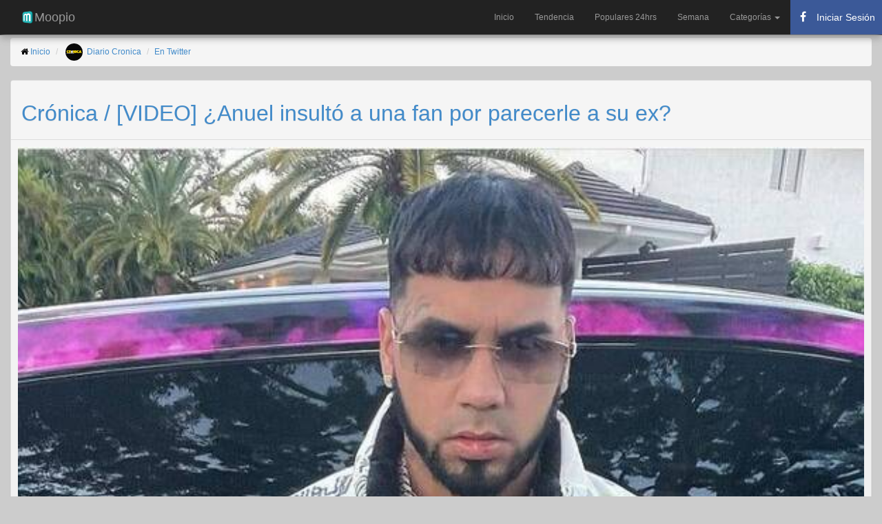

--- FILE ---
content_type: text/html; charset=utf-8
request_url: https://www.moopio.com/cronica-video-anuel-insulto-a-una-fan-por-parecerle-a-su-ex.html
body_size: 10478
content:
<!DOCTYPE html>
<html xmlns="http://www.w3.org/1999/xhtml"  xmlns:fb="http://ogp.me/ns/fb#">
<head>
  <title>Crónica / [VIDEO] ¿Anuel insultó a una fan por parecerle a su ex?</title>
  <meta name="description" content="El cantante Anuel causó una nueva polémica luego de que en uno de sus conciertos insultara a una fanática. El artista urbano, se encontraba cantando en la">
  <meta charset="UTF-8">
  <script src="/assets/application-21a18096f60657ebd89ebeced6d066b1.js" type="518b9f5971c9455be117c145-text/javascript"></script>
  <meta content="authenticity_token" name="csrf-param" />
<meta content="ciSAofb/kti3XrnEuWTVOP0vDm9o836YoC4xgYE6MYs=" name="csrf-token" />
  <meta name="viewport" content="width=device-width,minimum-scale=1,initial-scale=1">
  <meta name="yandex-verification" content="ed34af684ee3e520" />
  <meta name="description" content="El cantante Anuel causó una nueva polémica luego de que en uno de sus conciertos insultara a una fanática. El artista urbano, se encontraba cantando en la">
  <meta name="keywords" content="anuel, anuel aa, tiktok, anual">
  <meta name="apple-mobile-web-app-capable" content="yes">
  <meta name="mobile-web-app-capable" content="yes">
  <link rel="stylesheet" href="//netdna.bootstrapcdn.com/bootstrap/3.1.1/css/bootstrap.min.css">
  <link rel="stylesheet" href="//maxcdn.bootstrapcdn.com/font-awesome/4.3.0/css/font-awesome.min.css">
  <link rel="stylesheet" href="https://www.moopio.com/bootstrap-social/bootstrap-social.css">
  <link rel="canonical" href="https://www.moopio.com/cronica-video-anuel-insulto-a-una-fan-por-parecerle-a-su-ex.html" />
  <link rel="apple-touch-icon" sizes="57x57" href="/apple-icon-57x57.png">
  <link rel="apple-touch-icon" sizes="60x60" href="/apple-icon-60x60.png">
  <link rel="apple-touch-icon" sizes="72x72" href="/apple-icon-72x72.png">
  <link rel="apple-touch-icon" sizes="76x76" href="/apple-icon-76x76.png">
  <link rel="apple-touch-icon" sizes="114x114" href="/apple-icon-114x114.png">
  <link rel="apple-touch-icon" sizes="120x120" href="/apple-icon-120x120.png">
  <link rel="apple-touch-icon" sizes="144x144" href="/apple-icon-144x144.png">
  <link rel="apple-touch-icon" sizes="152x152" href="/apple-icon-152x152.png">
  <link rel="apple-touch-icon" sizes="180x180" href="/apple-icon-180x180.png">
  <link rel="icon" type="image/png" sizes="192x192"  href="/android-icon-192x192.png">
  <link rel="icon" type="image/png" sizes="32x32" href="/favicon-32x32.png">
  <link rel="icon" type="image/png" sizes="96x96" href="/favicon-96x96.png">
  <link rel="icon" type="image/png" sizes="16x16" href="/favicon-16x16.png">
  <link rel="manifest" href="/manifest.json">
  <meta name="msapplication-TileColor" content="#ffffff">
  <meta name="msapplication-TileImage" content="/ms-icon-144x144.png">
  <meta name="theme-color" content="#ffffff">
  <meta property="og:title" content="Crónica / [VIDEO] ¿Anuel insultó a una fan por parecerle a su ex?" />
  <meta property="og:description" content="El cantante Anuel causó una nueva polémica luego de que en uno de sus conciertos insultara a una fanática. El artista urbano, se encontraba cantando en la" />
  <meta property="og:url" content="https://www.moopio.com/cronica-video-anuel-insulto-a-una-fan-por-parecerle-a-su-ex.html" />
  <meta property="og:image" content="https://www.moopio.com/system/entries/images/003/121/110/original/cronica-video-anuel-insulto-a-una-fan-por-parecerle-a-su-ex.png?1656108076" />
  <meta property="og:image:width" content="526">
  <meta property="og:image:height" content="273">
  <meta property="og:site_name" content="Moopio" />
  <meta property="og:locale" content="es_LA" />
  <meta property="og:type" content="article" />
  <meta property="og:article:modified_time" content="2022-11-01 21:18:53 -0300" />
  <meta property="og:article:published_time" content="2022-06-24 19:01:16 -0300" />
  <meta property="og:article:author" content="Diario Cronica" />
  <meta name="twitter:card" content="summary_large_image" />    
  <meta property="fb:pages" content="1557251637825751" />
  <script src="https://ajax.googleapis.com/ajax/libs/jquery/2.0.0/jquery.min.js" type="518b9f5971c9455be117c145-text/javascript"></script>
  <script src="https://unpkg.com/masonry-layout@3.3.2/dist/masonry.pkgd.min.js" type="518b9f5971c9455be117c145-text/javascript"></script>
  <script src="https://unpkg.com/imagesloaded@3.1.8/imagesloaded.pkgd.min.js" type="518b9f5971c9455be117c145-text/javascript"></script>  
  <script type="application/ld+json">
    {
      "@context": "http://schema.org",
      "@type": "NewsArticle",
      "headline": "Crónica / [VIDEO] ¿Anuel insultó a una fan por parecerle a su ex?",
      "image": [
      "/system/entries/images/003/121/110/original/cronica-video-anuel-insulto-a-una-fan-por-parecerle-a-su-ex.png?1656108076"
      ],
      "datePublished": "2022-06-24 19:01:16 -0300"
    }
  </script>
  
  <style>
  	body {
      color: #000000;
      font-family: sans-serif;
      font-size: 12px;
      font-weight: 400;
      background-color: #CCCCCC;
    }

    h1 {
      font-size: xx-large;
    }

    .panel-body {
      padding: 10px;
    }

    .panel-heading {
      border-color: none !important;
    }

    .wrapper {}

    #main {
      margin-bottom: 30px;
      margin-top: 55px;
    }

    #items {}

    #items .item {
      -moz-border-bottom-colors: none;
      -moz-border-left-colors: none;
      -moz-border-right-colors: none;
      -moz-border-top-colors: none;
      background: linear-gradient(to bottom, #F6F6F6 0%, #EAEAEA 100%) repeat scroll 0 0 transparent;
      border-radius: 4px 4px 4px 4px;
      box-shadow: 0 1px 1px rgba(0, 0, 0, 0.15), 0 2px 1px rgba(0, 0, 0, 0.1), 0 3px 1px rgba(0, 0, 0, 0.05);
      text-shadow: 0 1px 0 #DDDDDD;
      width: 30%;
      margin: 10px;
      float: left;
    }

    .panel{
      -moz-border-bottom-colors: none;
      -moz-border-left-colors: none;
      -moz-border-right-colors: none;
      -moz-border-top-colors: none;
      background: linear-gradient(to bottom, #F6F6F6 0%, #EAEAEA 100%) repeat scroll 0 0 transparent;
      border-radius: 4px 4px 4px 4px;
      box-shadow: 0 1px 1px rgba(0, 0, 0, 0.15), 0 2px 1px rgba(0, 0, 0, 0.1), 0 3px 1px rgba(0, 0, 0, 0.05);
      text-shadow: 0 1px 0 #DDDDDD;

    }

    #items .item .item-content {
      padding: 10px;
    }

    #items .item .picture .description {
      margin-top: 10px;
    }

    #items .item .meta span {
      font-size: 16px !important;
      line-height: 16px !important;
      margin-right: 5px;
    }

    #items .item .picture {
      display: block;
      position: relative;
      z-index: 5;
      /*border-top: 1px solid #999999;*/
      border-radius: 4px 4px 4px 4px;
    }

    #items .item .picture a.image {
      display: block;
      height: auto;
      width: 100%;
    }

    #items .item .picture img {
      border-radius: 2px 2px 0px 0px;
      height: auto;
      position: relative;
      width: 100%;
      z-index: -1;
    }

    .picture img {
      height: auto;
      width: 100%;
    }

    .navbar-inner {
      box-shadow: 0px 5px 10px #999 !important;
    }

    /* RESPONSIVE CSS HACKS
    -------------------------------------------------- */
    @media (max-width: 768px) {
      #main {
        margin-top: 55px;
      }

      .container-fluid {
        padding-left: 5px;
        padding-right: 1px;
      }
      
      #items .item {
        -moz-border-bottom-colors: none;
        -moz-border-left-colors: none;
        -moz-border-right-colors: none;
        -moz-border-top-colors: none;
        background: linear-gradient(to bottom, #F6F6F6 0%, #EAEAEA 100%) repeat scroll 0 0 transparent;
        border-radius: 4px 4px 4px 4px;
        box-shadow: 0 1px 1px rgba(0, 0, 0, 0.15), 0 2px 1px rgba(0, 0, 0, 0.1), 0 3px 1px rgba(0, 0, 0, 0.05);
        text-shadow: 0 1px 0 #DDDDDD;
        width: 95%;
        margin: 10px;
        float: left;
      }
      
    }
  </style>

  <!-- Google Tag Manager -->
  <script type="518b9f5971c9455be117c145-text/javascript">(function(w,d,s,l,i){w[l]=w[l]||[];w[l].push({'gtm.start':
  new Date().getTime(),event:'gtm.js'});var f=d.getElementsByTagName(s)[0],
  j=d.createElement(s),dl=l!='dataLayer'?'&l='+l:'';j.async=true;j.src=
  'https://www.googletagmanager.com/gtm.js?id='+i+dl;f.parentNode.insertBefore(j,f);
  })(window,document,'script','dataLayer','GTM-MSNX3RQ');</script>
  <!-- End Google Tag Manager -->
  <script async src="https://pagead2.googlesyndication.com/pagead/js/adsbygoogle.js?client=ca-pub-8202995154439589" crossorigin="anonymous" type="518b9f5971c9455be117c145-text/javascript"></script>

</head>
<body>
  <!-- Google Tag Manager (noscript) -->
  <noscript><iframe src="https://www.googletagmanager.com/ns.html?id=GTM-MSNX3RQ"
  height="0" width="0" style="display:none;visibility:hidden"></iframe></noscript>
  <!-- End Google Tag Manager (noscript) -->
  
  <div id="fb-root"></div>

 <nav class="navbar navbar-inverse navbar-fixed-top" role="navigation">
<div class="navbar-inner">
	<div class="container-fluid">
		<div class="navbar-header">
			<a class="navbar-brand" href="/">
				<img alt="Moopio.com" style="float: left;" height="20" width="20" src="https://www.moopio.com/android-icon-36x36.png"> Moopio
			</a>
			<button type="button" class="navbar-toggle collapsed" data-toggle="collapse" data-target="#mainnav" aria-expanded="false">
        <span class="sr-only">Toggle navigation</span>
        <span class="icon-bar"></span>
        <span class="icon-bar"></span>
        <span class="icon-bar"></span>
      	</button>
		</div>
		<div id="mainnav" class="collapse navbar-collapse">
			<ul class="nav navbar-nav navbar-right">
				<li role="presentation" class="">
					<a href="/">Inicio</a>
				</li>				 
				<li role="presentation" class="">
					<a href="/gainers.html">Tendencia</a>
				</li>
				<li role="presentation" class="">
					<a href="/populares.html">Populares 24hrs</a>
				</li>
				<li role="presentation" class="">
					<a href="/semana.html">Semana</a>
				</li>
				<!-- New Dropdown Menu for Categorías -->
				<li class="dropdown">
					<a href="#" class="dropdown-toggle" data-toggle="dropdown" role="button" aria-expanded="false">
						Categorías <span class="caret"></span>
					</a>
					<ul class="dropdown-menu" role="menu">
						<li><a href="/categoria/NACIONALES.html">Nacionales</a></li>
						<li><a href="/categoria/POLITICA.html">Política</a></li>
						<li><a href="/categoria/DEPORTES.html">Deportes</a></li>
						<li><a href="/categoria/ESPECTACULOS.html">Espectáculos</a></li>
						<li><a href="/categoria/NEGOCIOS.html">Negocios</a></li>
						<li><a href="/categoria/JUDICIALES.html">Judiciales</a></li>
						<li><a href="/categoria/INTERNACIONALES.html">Internacionales</a></li>
					</ul>
				</li>

        <li>
          <button id="fb-auth-btn" class="auth-btn" style="display: block; min-width: 120px;">
            <i class="fa fa-spinner fa-spin" style="margin-right: 8px;"></i> Cargando...
          </button>
        </li>


			</ul>
		</div>
	</div>
</div>
</nav>

<script type="518b9f5971c9455be117c145-text/javascript">
</script>

<style type="text/css">

  .navbar-inner {
    box-shadow: 0px 5px 10px #999 !important;
  }

  .navbar-nav li .auth-btn {
    display: flex;
    align-items: center;
    height: 50px;
    min-width: 120px;
    margin: 0;
    padding: 5px 10px;
    border: none;
    background-color: #3b5998;
    color: white;
    cursor: pointer;
    font-size: 14px;
    white-space: nowrap;
    overflow: hidden;
    text-overflow: ellipsis;
  }

  .navbar-nav li .auth-btn i {
    margin-right: 8px;
    font-size: 16px;
    width: 16px;
    text-align: center;
  }

  .navbar-nav li .auth-btn:hover {
    background-color: #2a4373;
  }

  .fb-stats {
    display: none;
  }

  .fb-stats.logged-in {
    display: block;
  }
</style>
 <div class="container-fluid">
  <div id="main">
    <ol class="breadcrumb">
	<li><i class="fa fa-home" aria-hidden="true"></i> <a href="/">Inicio</a></li>
	<li>
		<img width="25" class="img-circle" src="/system/sites/logos/000/000/023/original/cronica.jpg?1465341348">&nbsp
		<a href="/sitio/diario-cronica.html">Diario Cronica</a>
	</li>
	<li><a href="https://twitter.com/search?q=https://www.cronica.com.py/2022/06/24/video-anuel-insulto-a-una-fan-por-parecerle-a-su-ex/" target='_blank'>En Twitter</a></li>
</ol>

<div itemscope itemtype="http://schema.org/Article" class="panel panel-default">
	<div class="panel-heading">
			<a rel="nofollow" target="_blank" href="https://www.cronica.com.py/2022/06/24/video-anuel-insulto-a-una-fan-por-parecerle-a-su-ex/" style="text-decoration:none;">
				<h1 itemprop="name">Crónica / [VIDEO] ¿Anuel insultó a una fan por parecerle a su ex?</h1>
			</a>
		</div>
		<!-- 3121110 -->
		<div class="panel-body">
			<div class="picture">
					<a rel="nofollow" href="https://www.facebook.com/sharer/sharer.php?u=https://www.moopio.com/cronica-video-anuel-insulto-a-una-fan-por-parecerle-a-su-ex.html" rel="nofollow" target="_blank">
						<img itemprop="image" src="https://www.moopio.com/system/entries/images/003/121/110/original/cronica-video-anuel-insulto-a-una-fan-por-parecerle-a-su-ex.png?1656108076" alt="Crónica / [VIDEO] ¿Anuel insultó a una fan por parecerle a su ex?" class="img-responsive">
					</a> 
					<br>
					<div class="item-content">
						<div class="meta">
							<span itemprop="articleBody">
								<h4>
									El cantante Anuel causó una nueva polémica luego de que en uno de sus conciertos insultara a una fanática. El artista urbano, se encontraba cantando en la
									<a rel="nofollow" target="_blank" href="https://www.cronica.com.py/2022/06/24/video-anuel-insulto-a-una-fan-por-parecerle-a-su-ex/"> <small>...[Leer más]</small></a>
								</h4>
							</span>
						</div>

						<br>

						<div>
							<a href="/tag/anuel.html" class="btn btn-primary btn-xs" role="button">
								<i class="fa fa-tags" aria-hidden="true"></i> anuel
							</a>
							<a href="/tag/anuel%20aa.html" class="btn btn-primary btn-xs" role="button">
								<i class="fa fa-tags" aria-hidden="true"></i> anuel aa
							</a>
							<a href="/tag/tiktok.html" class="btn btn-primary btn-xs" role="button">
								<i class="fa fa-tags" aria-hidden="true"></i> tiktok
							</a>
							<a href="/tag/anual.html" class="btn btn-primary btn-xs" role="button">
								<i class="fa fa-tags" aria-hidden="true"></i> anual
							</a>
						</div>
						<br>

						<div class="fb-comments"
						     data-href="https://www.moopio.com/cronica-video-anuel-insulto-a-una-fan-por-parecerle-a-su-ex.html"
						     data-width="100%"
						     data-numposts="5">
						</div> 

						<div>
							<p><strong>Moopio.com</strong> no es responsable por las acciones de los sitios web de terceros ni por el contenido que estos publiquen. Las noticias y artículos a los que se enlaza desde este sitio son propiedad y responsabilidad de los autores y editores originales. No tenemos control sobre la veracidad, precisión, o legalidad de la información contenida en estos sitios. Más informacion en <a href="https://www.moopio.com/terminos-de-servicio.html" target="_blank">Términos de Servicio</a>.</p>
						</div>

						<br>
						<a class="btn btn-lg btn-block btn-social btn-facebook" target="_blank" href="https://www.facebook.com/sharer/sharer.php?u=https://www.moopio.com/cronica-video-anuel-insulto-a-una-fan-por-parecerle-a-su-ex.html">
							<i class="fa fa-facebook-official"></i> Compartir en Facebook
						</a>

						<a class="btn btn-lg btn-block btn-social btn-twitter" target="_blank" href="https://twitter.com/share?text=Crónica / [VIDEO] ¿Anuel insultó a una fan por parecerle a su ex?&url=https://www.moopio.com/cronica-video-anuel-insulto-a-una-fan-por-parecerle-a-su-ex.html">
							<i class="fa fa-twitter"></i> Compartir en Twitter
						</a>
						<a class="btn btn-lg btn-block btn-social btn-reddit" taget="_blank" href="whatsapp://send?text=https://www.moopio.com/cronica-video-anuel-insulto-a-una-fan-por-parecerle-a-su-ex.html">
							<i class="fa fa-whatsapp"></i> Compartir en Whatsapp
						</a>
						<a class="btn btn-lg btn-block btn-social btn-pinterest" taget="_top" href="/gainers.html">
							<i class="fa fa-thumbs-up"></i> Noticias Populares
						</a>
						<a class="btn btn-lg btn-block btn-social btn-github" taget="_top" href="/">
							<i class="fa fa-home"></i> Últimas Noticias
						</a>
					</div>
				</div>
			</div>
			<div class="panel-footer">
				<div class="meta">
					<span>
						<!--<i class="fa fa-globe fa-lg"></i> 
						<a href="/sitio/diario-cronica.html">Diario Cronica</a> &nbsp;-->
						<i class="fa fa-calendar fa-lg"></i> Junio 24, 2022
						&nbsp;
						<i class="fa fa-archive fa-lg"></i> <a href="/categoria/ESPECTACULOS.html">Espectaculos</a>
					</span>
				</div>
			</div>
		</div>

		<div id="items" class="row-fluid">
			<div class="item masonry-brick">
	<div style="padding-bottom: 5px; padding-left: 10px; padding-top: 5px;">
		<h5>
			<img width="30" height="30" class="img-circle" alt="Diario ABC" src="/system/sites/logos/000/000/005/original/abc.jpg?1465341570"> <b><a href="/sitio/diario-abc.html">Diario ABC</a></b>
		</h5>
	</div>
	<div class="picture">
		<a rel="nofollow" class="noticia" href="/bachi-nunez-contrato-dos-veces-el-service-para-6-ascensores-nuevos-politica-abc-color.html">
		<img src="https://www.moopio.com/system/entries/images/004/894/459/mosaic/bachi-nunez-contrato-dos-veces-el-service-para-6-ascensores-nuevos-politica-abc-color.png?1768748486" alt="Bachi Núñez contrató  dos veces   el “service” para 6 ascensores nuevos - Política - ABC Color" class="img-responsive" data-src="https://www.moopio.com/system/entries/images/004/894/459/mosaic/bachi-nunez-contrato-dos-veces-el-service-para-6-ascensores-nuevos-politica-abc-color.png?1768748486" alt="Bachi Núñez contrató  dos veces   el “service” para 6 ascensores nuevos - Política - ABC Color">
		</a> 
		<div class="item-content">
			<div class="meta">
				<span>
					<a rel="nofollow" href="/bachi-nunez-contrato-dos-veces-el-service-para-6-ascensores-nuevos-politica-abc-color.html" style="text-decoration:none;">
					<h4>Bachi Núñez contrató  dos veces   el “service” para 6 ascensores nuevos - Política - ABC Color</h4>
					</a>
				</span>
			</div>
			<div class="meta">
				<span>
					En diciembre pasado, Basilio “Bachi” Núñez, presidente del Congreso Nacional, adjudicó un contrato de  G. 490 millones a  “Oga Ascensores” de Néstor Agüero y por vía de excepción. El llamado para el mantenimiento de 16 ascensores de la institución y co...
					<a rel="nofollow" href="/bachi-nunez-contrato-dos-veces-el-service-para-6-ascensores-nuevos-politica-abc-color.html"><small>[Leer más]</small></a>
				</span>
			</div>
			<br>

			<div class="meta" style="padding-bottom: 5px;">
				<span>
					<i class="fa fa-calendar fa-lg"></i> Enero 18, 2026
					&nbsp;&nbsp;
					<i class="fa fa-archive fa-lg"></i> <a href="/categoria/POLITICA.html">Politica</a>
				</span>
			</div>

		</div>
	</div>
</div>
<div class="item masonry-brick">
	<div style="padding-bottom: 5px; padding-left: 10px; padding-top: 5px;">
		<h5>
			<img width="30" height="30" class="img-circle" alt="Diario EXTRA" src="/system/sites/logos/000/000/002/original/diario-extra.jpg?1639490619"> <b><a href="/sitio/diario-extra.html">Diario EXTRA</a></b>
		</h5>
	</div>
	<div class="picture">
		<a rel="nofollow" class="noticia" href="/junior-rodriguez-respondio-a-las-bombitas-que-le-tiro-dahiana-bresanovich.html">
		<img src="https://www.moopio.com/system/entries/images/004/894/456/mosaic/junior-rodriguez-respondio-a-las-bombitas-que-le-tiro-dahiana-bresanovich-extra-publicacion-web-del-diario-extra-donde-encontras-informaciones-utiles-y-todas-las-noticias-mas-importantes-del-dia.png?1768748412" alt="Junior Rodríguez respondió a las bombitas que le tiró Dahiana Bresanovich" class="img-responsive" data-src="https://www.moopio.com/system/entries/images/004/894/456/mosaic/junior-rodriguez-respondio-a-las-bombitas-que-le-tiro-dahiana-bresanovich-extra-publicacion-web-del-diario-extra-donde-encontras-informaciones-utiles-y-todas-las-noticias-mas-importantes-del-dia.png?1768748412" alt="Junior Rodríguez respondió a las bombitas que le tiró Dahiana Bresanovich">
		</a> 
		<div class="item-content">
			<div class="meta">
				<span>
					<a rel="nofollow" href="/junior-rodriguez-respondio-a-las-bombitas-que-le-tiro-dahiana-bresanovich.html" style="text-decoration:none;">
					<h4>Junior Rodríguez respondió a las bombitas que le tiró Dahiana Bresanovich</h4>
					</a>
				</span>
			</div>
			<div class="meta">
				<span>
					El locutor dijo que no entiende porque su exesposa le cañea. “La verdad siempre sale a la luz”, dijo la rubia tras polémica.
					<a rel="nofollow" href="/junior-rodriguez-respondio-a-las-bombitas-que-le-tiro-dahiana-bresanovich.html"><small>[Leer más]</small></a>
				</span>
			</div>
			<br>

			<div class="meta" style="padding-bottom: 5px;">
				<span>
					<i class="fa fa-calendar fa-lg"></i> Enero 18, 2026
					&nbsp;&nbsp;
					<i class="fa fa-archive fa-lg"></i> <a href="/categoria/ESPECTACULOS.html">Espectaculos</a>
				</span>
			</div>

		</div>
	</div>
</div>
<div class="item masonry-brick">
	<div style="padding-bottom: 5px; padding-left: 10px; padding-top: 5px;">
		<h5>
			<img width="30" height="30" class="img-circle" alt="Diario EXTRA" src="/system/sites/logos/000/000/002/original/diario-extra.jpg?1639490619"> <b><a href="/sitio/diario-extra.html">Diario EXTRA</a></b>
		</h5>
	</div>
	<div class="picture">
		<a rel="nofollow" class="noticia" href="/siete-hermanitos-que-perdieron-a-su-mama-imploran-no-separarse.html">
		<img src="https://www.moopio.com/system/entries/images/004/894/454/mosaic/siete-hermanitos-que-perdieron-a-su-mama-imploran-no-separarse-extra-publicacion-web-del-diario-extra-donde-encontras-informaciones-utiles-y-todas-las-noticias-mas-importantes-del-dia.png?1768748410" alt="Siete hermanitos, que perdieron a su mamá, imploran no separarse" class="img-responsive" data-src="https://www.moopio.com/system/entries/images/004/894/454/mosaic/siete-hermanitos-que-perdieron-a-su-mama-imploran-no-separarse-extra-publicacion-web-del-diario-extra-donde-encontras-informaciones-utiles-y-todas-las-noticias-mas-importantes-del-dia.png?1768748410" alt="Siete hermanitos, que perdieron a su mamá, imploran no separarse">
		</a> 
		<div class="item-content">
			<div class="meta">
				<span>
					<a rel="nofollow" href="/siete-hermanitos-que-perdieron-a-su-mama-imploran-no-separarse.html" style="text-decoration:none;">
					<h4>Siete hermanitos, que perdieron a su mamá, imploran no separarse</h4>
					</a>
				</span>
			</div>
			<div class="meta">
				<span>
					Lloran por miedo a que decidan que cada uno vaya a una familia distinta. El más grande tiene solo 11 años y el pequeño 3. Codeni de Oviedo tiene el caso.
					<a rel="nofollow" href="/siete-hermanitos-que-perdieron-a-su-mama-imploran-no-separarse.html"><small>[Leer más]</small></a>
				</span>
			</div>
			<br>

			<div class="meta" style="padding-bottom: 5px;">
				<span>
					<i class="fa fa-calendar fa-lg"></i> Enero 18, 2026
					&nbsp;&nbsp;
					<i class="fa fa-archive fa-lg"></i> <a href="/categoria/NACIONALES.html">Nacionales</a>
				</span>
			</div>

		</div>
	</div>
</div>
<div class="item masonry-brick">
	<div style="padding-bottom: 5px; padding-left: 10px; padding-top: 5px;">
		<h5>
			<img width="30" height="30" class="img-circle" alt="Diario EXTRA" src="/system/sites/logos/000/000/002/original/diario-extra.jpg?1639490619"> <b><a href="/sitio/diario-extra.html">Diario EXTRA</a></b>
		</h5>
	</div>
	<div class="picture">
		<a rel="nofollow" class="noticia" href="/el-princi-de-la-chaca-se-lanza-como-candidato-a-concejal-de-la-mano-de-hc.html">
		<img src="https://www.moopio.com/system/entries/images/004/894/453/mosaic/el-princi-de-la-chaca-se-lanza-como-candidato-a-concejal-de-la-mano-de-hc-extra-publicacion-web-del-diario-extra-donde-encontras-informaciones-utiles-y-todas-las-noticias-mas-importantes-del-dia.png?1768748410" alt="El Princi de la Chaca se lanza como candidato a concejal de la mano de HC" class="img-responsive" data-src="https://www.moopio.com/system/entries/images/004/894/453/mosaic/el-princi-de-la-chaca-se-lanza-como-candidato-a-concejal-de-la-mano-de-hc-extra-publicacion-web-del-diario-extra-donde-encontras-informaciones-utiles-y-todas-las-noticias-mas-importantes-del-dia.png?1768748410" alt="El Princi de la Chaca se lanza como candidato a concejal de la mano de HC">
		</a> 
		<div class="item-content">
			<div class="meta">
				<span>
					<a rel="nofollow" href="/el-princi-de-la-chaca-se-lanza-como-candidato-a-concejal-de-la-mano-de-hc.html" style="text-decoration:none;">
					<h4>El Princi de la Chaca se lanza como candidato a concejal de la mano de HC</h4>
					</a>
				</span>
			</div>
			<div class="meta">
				<span>
					El músico quiere ser edil de Asunción y se sumó a Honor Colorado. “A mí no me importan las críticas”, lanzó el joven chacariteño.
					<a rel="nofollow" href="/el-princi-de-la-chaca-se-lanza-como-candidato-a-concejal-de-la-mano-de-hc.html"><small>[Leer más]</small></a>
				</span>
			</div>
			<br>

			<div class="meta" style="padding-bottom: 5px;">
				<span>
					<i class="fa fa-calendar fa-lg"></i> Enero 18, 2026
					&nbsp;&nbsp;
					<i class="fa fa-archive fa-lg"></i> <a href="/categoria/ESPECTACULOS.html">Espectaculos</a>
				</span>
			</div>

		</div>
	</div>
</div>
<div class="item masonry-brick">
	<div style="padding-bottom: 5px; padding-left: 10px; padding-top: 5px;">
		<h5>
			<img width="30" height="30" class="img-circle" alt="Diario UltimaHora" src="/system/sites/logos/000/000/003/original/ultimahora.jpg?1465341630"> <b><a href="/sitio/diario-ultimahora.html">Diario UltimaHora</a></b>
		</h5>
	</div>
	<div class="picture">
		<a rel="nofollow" class="noticia" href="/asesinan-a-indigena-de-75-anos-en-bella-vista-norte-y-no-descartan-un-presunto-feminicidio.html">
		<img src="https://www.moopio.com/system/entries/images/004/894/439/mosaic/[base64].png?1768746608" alt="Asesinan a indígena de 75 años en Bella Vista Norte y no descartan un presunto feminicidio" class="img-responsive" data-src="https://www.moopio.com/system/entries/images/004/894/439/mosaic/[base64].png?1768746608" alt="Asesinan a indígena de 75 años en Bella Vista Norte y no descartan un presunto feminicidio">
		</a> 
		<div class="item-content">
			<div class="meta">
				<span>
					<a rel="nofollow" href="/asesinan-a-indigena-de-75-anos-en-bella-vista-norte-y-no-descartan-un-presunto-feminicidio.html" style="text-decoration:none;">
					<h4>Asesinan a indígena de 75 años en Bella Vista Norte y no descartan un presunto feminicidio</h4>
					</a>
				</span>
			</div>
			<div class="meta">
				<span>
					Una mujer de 75 años de la comunidad indígena Piky Kua, de los guaraníes, fue víctima de un crimen en el distrito de Bella Vista Norte, Departamento de Amambay. Un vecino se encuentra detenido por dicha muerte y entre las hipótesis no se descarta un pr...
					<a rel="nofollow" href="/asesinan-a-indigena-de-75-anos-en-bella-vista-norte-y-no-descartan-un-presunto-feminicidio.html"><small>[Leer más]</small></a>
				</span>
			</div>
			<br>

			<div class="meta" style="padding-bottom: 5px;">
				<span>
					<i class="fa fa-calendar fa-lg"></i> Enero 18, 2026
				</span>
			</div>

		</div>
	</div>
</div>
<div class="item masonry-brick">
	<div style="padding-bottom: 5px; padding-left: 10px; padding-top: 5px;">
		<h5>
			<img width="30" height="30" class="img-circle" alt="Luque Noticias" src="/system/sites/logos/000/000/136/original/43191789_310383126421431_5304424957206331392_n.png?1567179063"> <b><a href="/sitio/luque-noticias.html">Luque Noticias</a></b>
		</h5>
	</div>
	<div class="picture">
		<a rel="nofollow" class="noticia" href="/chofer-trago-una-curva-mato-a-un-abuelo-y-a-un-perro.html">
		<img src="https://www.moopio.com/system/entries/images/004/894/436/mosaic/luque-noticias-periodico-digital-de-luque-y-el-paraguay-chofer-trago-una-curva-mato-a-un-abuelo-y-a-un-perro.png?1768745126" alt="Chofer “tragó” una curva, mató a un abuelo y a un perro •" class="img-responsive" data-src="https://www.moopio.com/system/entries/images/004/894/436/mosaic/luque-noticias-periodico-digital-de-luque-y-el-paraguay-chofer-trago-una-curva-mato-a-un-abuelo-y-a-un-perro.png?1768745126" alt="Chofer “tragó” una curva, mató a un abuelo y a un perro •">
		</a> 
		<div class="item-content">
			<div class="meta">
				<span>
					<a rel="nofollow" href="/chofer-trago-una-curva-mato-a-un-abuelo-y-a-un-perro.html" style="text-decoration:none;">
					<h4>Chofer “tragó” una curva, mató a un abuelo y a un perro •</h4>
					</a>
				</span>
			</div>
			<div class="meta">
				<span>
					Un terrible atropellamiento se cobró la vida de un abuelo de 84 años y de un perro en una bodega enCosta Sosa, Luque. El conductor se “tragó” una curva a alta velocidad, presumiblemente jugando carrera. El automovilista dio negativo a la prueba de alco...
					<a rel="nofollow" href="/chofer-trago-una-curva-mato-a-un-abuelo-y-a-un-perro.html"><small>[Leer más]</small></a>
				</span>
			</div>
			<br>

			<div class="meta" style="padding-bottom: 5px;">
				<span>
					<i class="fa fa-calendar fa-lg"></i> Enero 18, 2026
				</span>
			</div>

		</div>
	</div>
</div>
<div class="item masonry-brick">
	<div style="padding-bottom: 5px; padding-left: 10px; padding-top: 5px;">
		<h5>
			<img width="30" height="30" class="img-circle" alt="Diario La Nación" src="/system/sites/logos/000/000/035/original/la-nacion.jpg?1465341043"> <b><a href="/sitio/diario-la-nacion.html">Diario La Nación</a></b>
		</h5>
	</div>
	<div class="picture">
		<a rel="nofollow" class="noticia" href="/la-nacion-furor-en-redes-l-gante-luce-la-camiseta-de-olimpia-en-nuevo-videoclip.html">
		<img src="https://www.moopio.com/system/entries/images/004/894/430/mosaic/la-nacion-furor-en-redes-l-gante-luce-la-camiseta-de-olimpia-en-nuevo-videoclip.png?1768744954" alt="La Nación / Furor en redes: L-Gante luce la camiseta de Olimpia en nuevo videoclip" class="img-responsive" data-src="https://www.moopio.com/system/entries/images/004/894/430/mosaic/la-nacion-furor-en-redes-l-gante-luce-la-camiseta-de-olimpia-en-nuevo-videoclip.png?1768744954" alt="La Nación / Furor en redes: L-Gante luce la camiseta de Olimpia en nuevo videoclip">
		</a> 
		<div class="item-content">
			<div class="meta">
				<span>
					<a rel="nofollow" href="/la-nacion-furor-en-redes-l-gante-luce-la-camiseta-de-olimpia-en-nuevo-videoclip.html" style="text-decoration:none;">
					<h4>La Nación / Furor en redes: L-Gante luce la camiseta de Olimpia en nuevo videoclip</h4>
					</a>
				</span>
			</div>
			<div class="meta">
				<span>
					El cantante argentino Elian Ángel Valenzuela, más conocido como L-Gante, sorprendió a sus seguidores paraguayos al lucir la camiseta del club Olimpia en su nuevo videoclip “La hicimos”, estrenado el viernes último.
					<a rel="nofollow" href="/la-nacion-furor-en-redes-l-gante-luce-la-camiseta-de-olimpia-en-nuevo-videoclip.html"><small>[Leer más]</small></a>
				</span>
			</div>
			<br>

			<div class="meta" style="padding-bottom: 5px;">
				<span>
					<i class="fa fa-calendar fa-lg"></i> Enero 18, 2026
					&nbsp;&nbsp;
					<i class="fa fa-archive fa-lg"></i> <a href="/categoria/ESPECTACULOS.html">Espectaculos</a>
				</span>
			</div>

		</div>
	</div>
</div>
<div class="item masonry-brick">
	<div style="padding-bottom: 5px; padding-left: 10px; padding-top: 5px;">
		<h5>
			<img width="30" height="30" class="img-circle" alt="Diario EXTRA" src="/system/sites/logos/000/000/002/original/diario-extra.jpg?1639490619"> <b><a href="/sitio/diario-extra.html">Diario EXTRA</a></b>
		</h5>
	</div>
	<div class="picture">
		<a rel="nofollow" class="noticia" href="/buscan-a-acosador-serial-en-luque-tengo-miedo-por-mis-tres-hijas.html">
		<img src="https://www.moopio.com/system/entries/images/004/894/425/mosaic/buscan-a-acosador-serial-en-luque-tengo-miedo-por-mis-tres-hijas-extra-publicacion-web-del-diario-extra-donde-encontras-informaciones-utiles-y-todas-las-noticias-mas-importantes-del-dia.png?1768744810" alt="Buscan a acosador serial en Luque: “Tengo miedo por mis tres hijas”" class="img-responsive" data-src="https://www.moopio.com/system/entries/images/004/894/425/mosaic/buscan-a-acosador-serial-en-luque-tengo-miedo-por-mis-tres-hijas-extra-publicacion-web-del-diario-extra-donde-encontras-informaciones-utiles-y-todas-las-noticias-mas-importantes-del-dia.png?1768744810" alt="Buscan a acosador serial en Luque: “Tengo miedo por mis tres hijas”">
		</a> 
		<div class="item-content">
			<div class="meta">
				<span>
					<a rel="nofollow" href="/buscan-a-acosador-serial-en-luque-tengo-miedo-por-mis-tres-hijas.html" style="text-decoration:none;">
					<h4>Buscan a acosador serial en Luque: “Tengo miedo por mis tres hijas”</h4>
					</a>
				</span>
			</div>
			<div class="meta">
				<span>
					Depravado de 17 años manoseó a joven y ya hay más víctimas en el barrio. La chica dijo que el muchacho la venía controlando desde hace un mes.
					<a rel="nofollow" href="/buscan-a-acosador-serial-en-luque-tengo-miedo-por-mis-tres-hijas.html"><small>[Leer más]</small></a>
				</span>
			</div>
			<br>

			<div class="meta" style="padding-bottom: 5px;">
				<span>
					<i class="fa fa-calendar fa-lg"></i> Enero 18, 2026
					&nbsp;&nbsp;
					<i class="fa fa-archive fa-lg"></i> <a href="/categoria/NACIONALES.html">Nacionales</a>
				</span>
			</div>

		</div>
	</div>
</div>
<div class="item masonry-brick">
	<div style="padding-bottom: 5px; padding-left: 10px; padding-top: 5px;">
		<h5>
			<img width="30" height="30" class="img-circle" alt="Diario ABC" src="/system/sites/logos/000/000/005/original/abc.jpg?1465341570"> <b><a href="/sitio/diario-abc.html">Diario ABC</a></b>
		</h5>
	</div>
	<div class="picture">
		<a rel="nofollow" class="noticia" href="/alerta-por-tormentas-estas-son-las-recomendaciones-para-cuidarse-y-evitar-tragedias-clima-abc-color.html">
		<img src="https://www.moopio.com/system/entries/images/004/894/395/mosaic/alerta-por-tormentas-estas-son-las-recomendaciones-para-cuidarse-y-evitar-tragedias-clima-abc-color.png?1768741284" alt="Alerta por tormentas: estas son las recomendaciones para cuidarse y evitar tragedias - Clima - ABC Color" class="img-responsive" data-src="https://www.moopio.com/system/entries/images/004/894/395/mosaic/alerta-por-tormentas-estas-son-las-recomendaciones-para-cuidarse-y-evitar-tragedias-clima-abc-color.png?1768741284" alt="Alerta por tormentas: estas son las recomendaciones para cuidarse y evitar tragedias - Clima - ABC Color">
		</a> 
		<div class="item-content">
			<div class="meta">
				<span>
					<a rel="nofollow" href="/alerta-por-tormentas-estas-son-las-recomendaciones-para-cuidarse-y-evitar-tragedias-clima-abc-color.html" style="text-decoration:none;">
					<h4>Alerta por tormentas: estas son las recomendaciones para cuidarse y evitar tragedias - Clima - ABC Color</h4>
					</a>
				</span>
			</div>
			<div class="meta">
				<span>
					La Dirección de Meteorología e Hidrología (DMH) alerta por lluvias intensas, fuertes vientos y posible granizo en gran parte del país. Ante este tiempo adverso se debe priorizar la vida y extremar precauciones ante riesgos de inundaciones, raudales y d...
					<a rel="nofollow" href="/alerta-por-tormentas-estas-son-las-recomendaciones-para-cuidarse-y-evitar-tragedias-clima-abc-color.html"><small>[Leer más]</small></a>
				</span>
			</div>
			<br>

			<div class="meta" style="padding-bottom: 5px;">
				<span>
					<i class="fa fa-calendar fa-lg"></i> Enero 18, 2026
				</span>
			</div>

		</div>
	</div>
</div>
<div class="item masonry-brick">
	<div style="padding-bottom: 5px; padding-left: 10px; padding-top: 5px;">
		<h5>
			<img width="30" height="30" class="img-circle" alt="Diario EXTRA" src="/system/sites/logos/000/000/002/original/diario-extra.jpg?1639490619"> <b><a href="/sitio/diario-extra.html">Diario EXTRA</a></b>
		</h5>
	</div>
	<div class="picture">
		<a rel="nofollow" class="noticia" href="/hermanas-extorsionan-a-su-primo-empresario.html">
		<img src="https://www.moopio.com/system/entries/images/004/894/390/mosaic/hermanas-extorsionan-a-su-primo-empresario-extra-publicacion-web-del-diario-extra-donde-encontras-informaciones-utiles-y-todas-las-noticias-mas-importantes-del-dia.png?1768741212" alt="Hermanas extorsionan a su primo empresario" class="img-responsive" data-src="https://www.moopio.com/system/entries/images/004/894/390/mosaic/hermanas-extorsionan-a-su-primo-empresario-extra-publicacion-web-del-diario-extra-donde-encontras-informaciones-utiles-y-todas-las-noticias-mas-importantes-del-dia.png?1768741212" alt="Hermanas extorsionan a su primo empresario">
		</a> 
		<div class="item-content">
			<div class="meta">
				<span>
					<a rel="nofollow" href="/hermanas-extorsionan-a-su-primo-empresario.html" style="text-decoration:none;">
					<h4>Hermanas extorsionan a su primo empresario</h4>
					</a>
				</span>
			</div>
			<div class="meta">
				<span>
					Coronel Oviedo: estaban fuertemente armadas. Exigieron G. 500 millones o su familia “recibiría plomo”.
					<a rel="nofollow" href="/hermanas-extorsionan-a-su-primo-empresario.html"><small>[Leer más]</small></a>
				</span>
			</div>
			<br>

			<div class="meta" style="padding-bottom: 5px;">
				<span>
					<i class="fa fa-calendar fa-lg"></i> Enero 18, 2026
					&nbsp;&nbsp;
					<i class="fa fa-archive fa-lg"></i> <a href="/categoria/NACIONALES.html">Nacionales</a>
				</span>
			</div>

		</div>
	</div>
</div>

		</div>

		<div>
			<a class="btn btn-lg btn-block btn-social btn-pinterest" taget="_top" href="/gainers.html">
				<i class="fa fa-thumbs-up"></i> Noticias Populares
			</a>
			<a class="btn btn-lg btn-block btn-social btn-github" taget="_top" href="/">
				<i class="fa fa-home"></i> Últimas Noticias
			</a>
		</div>
		

  </div>
  <hr>
  <!-- Footer -->
  <footer class="page-footer font-small blue">
    <!-- Copyright -->
    <div class="footer-copyright text-center py-3">
     © 2026 Copyright:
     <a href="https://www.moopio.com/"> Moopio.com</a> - <a href="https://www.moopio.com/privacidad.html">Privacidad</a> - <a href="https://www.moopio.com/sobre-nosotros.html">Sobre Nosotros</a> - <a href="https://www.moopio.com/sobre-nosotros.html">Una web de Artigas S.R.L.</a> - <a href="https://www.moopio.com/terminos-de-servicio.html">Términos de Servicio</a>
   </div>
   <!-- Copyright -->
 </footer>
 <!-- Footer -->

  <script src="//netdna.bootstrapcdn.com/bootstrap/3.1.1/js/bootstrap.min.js" type="518b9f5971c9455be117c145-text/javascript"></script>
  <script type="518b9f5971c9455be117c145-text/javascript">
    $(function(){

      var $container = $('#items');

      function mobile() 
      {
        var check = false;
        (function(a){if(/(android|bb\d+|meego).+mobile|avantgo|bada\/|blackberry|blazer|compal|elaine|fennec|hiptop|iemobile|ip(hone|od)|iris|kindle|lge |maemo|midp|mmp|mobile.+firefox|netfront|opera m(ob|in)i|palm( os)?|phone|p(ixi|re)\/|plucker|pocket|psp|series(4|6)0|symbian|treo|up\.(browser|link)|vodafone|wap|windows ce|xda|xiino/i.test(a)||/1207|6310|6590|3gso|4thp|50[1-6]i|770s|802s|a wa|abac|ac(er|oo|s\-)|ai(ko|rn)|al(av|ca|co)|amoi|an(ex|ny|yw)|aptu|ar(ch|go)|as(te|us)|attw|au(di|\-m|r |s )|avan|be(ck|ll|nq)|bi(lb|rd)|bl(ac|az)|br(e|v)w|bumb|bw\-(n|u)|c55\/|capi|ccwa|cdm\-|cell|chtm|cldc|cmd\-|co(mp|nd)|craw|da(it|ll|ng)|dbte|dc\-s|devi|dica|dmob|do(c|p)o|ds(12|\-d)|el(49|ai)|em(l2|ul)|er(ic|k0)|esl8|ez([4-7]0|os|wa|ze)|fetc|fly(\-|_)|g1 u|g560|gene|gf\-5|g\-mo|go(\.w|od)|gr(ad|un)|haie|hcit|hd\-(m|p|t)|hei\-|hi(pt|ta)|hp( i|ip)|hs\-c|ht(c(\-| |_|a|g|p|s|t)|tp)|hu(aw|tc)|i\-(20|go|ma)|i230|iac( |\-|\/)|ibro|idea|ig01|ikom|im1k|inno|ipaq|iris|ja(t|v)a|jbro|jemu|jigs|kddi|keji|kgt( |\/)|klon|kpt |kwc\-|kyo(c|k)|le(no|xi)|lg( g|\/(k|l|u)|50|54|\-[a-w])|libw|lynx|m1\-w|m3ga|m50\/|ma(te|ui|xo)|mc(01|21|ca)|m\-cr|me(rc|ri)|mi(o8|oa|ts)|mmef|mo(01|02|bi|de|do|t(\-| |o|v)|zz)|mt(50|p1|v )|mwbp|mywa|n10[0-2]|n20[2-3]|n30(0|2)|n50(0|2|5)|n7(0(0|1)|10)|ne((c|m)\-|on|tf|wf|wg|wt)|nok(6|i)|nzph|o2im|op(ti|wv)|oran|owg1|p800|pan(a|d|t)|pdxg|pg(13|\-([1-8]|c))|phil|pire|pl(ay|uc)|pn\-2|po(ck|rt|se)|prox|psio|pt\-g|qa\-a|qc(07|12|21|32|60|\-[2-7]|i\-)|qtek|r380|r600|raks|rim9|ro(ve|zo)|s55\/|sa(ge|ma|mm|ms|ny|va)|sc(01|h\-|oo|p\-)|sdk\/|se(c(\-|0|1)|47|mc|nd|ri)|sgh\-|shar|sie(\-|m)|sk\-0|sl(45|id)|sm(al|ar|b3|it|t5)|so(ft|ny)|sp(01|h\-|v\-|v )|sy(01|mb)|t2(18|50)|t6(00|10|18)|ta(gt|lk)|tcl\-|tdg\-|tel(i|m)|tim\-|t\-mo|to(pl|sh)|ts(70|m\-|m3|m5)|tx\-9|up(\.b|g1|si)|utst|v400|v750|veri|vi(rg|te)|vk(40|5[0-3]|\-v)|vm40|voda|vulc|vx(52|53|60|61|70|80|81|83|85|98)|w3c(\-| )|webc|whit|wi(g |nc|nw)|wmlb|wonu|x700|yas\-|your|zeto|zte\-/i.test(a.substr(0,4)))check = true})(navigator.userAgent||navigator.vendor||window.opera);
        return check;
      }

      if(!mobile())
      {
        $container.imagesLoaded(function(){
          $container.masonry({
           itemSelector: '.item',
           isAnimated: true
         });
        });
      };
    });
  </script>

  <script type="518b9f5971c9455be117c145-text/javascript">
    (function(i,s,o,g,r,a,m){i['GoogleAnalyticsObject']=r;i[r]=i[r]||function(){
      (i[r].q=i[r].q||[]).push(arguments)},i[r].l=1*new Date();a=s.createElement(o),
      m=s.getElementsByTagName(o)[0];a.async=1;a.src=g;m.parentNode.insertBefore(a,m)
    })(window,document,'script','//www.google-analytics.com/analytics.js','ga');

    ga('create', 'UA-1997157-5', 'auto');
    ga('send', 'pageview');
  </script>

  <script type="518b9f5971c9455be117c145-text/javascript">
    window.addEventListener('load', () => {
      registerSW();
    });

    // Register the Service Worker
    async function registerSW() {
      if ('serviceWorker' in navigator) {
        try {
        await navigator
            .serviceWorker
            .register('/sw.js');
        }
        catch (e) {
        console.log('SW registration failed');
        }
      }
    }
  </script>

<script type="518b9f5971c9455be117c145-text/javascript">
  (function(d, s, id) {
    var js, fjs = d.getElementsByTagName(s)[0];
    if (d.getElementById(id)) { return; }
    js = d.createElement(s); js.id = id;
    js.src = "https://connect.facebook.net/es_LA/sdk.js";
    js.onload = function() { console.log('Facebook SDK loaded'); };
    js.onerror = function() { console.error('Failed to load Facebook SDK'); };
    fjs.parentNode.insertBefore(js, fjs);
  }(document, 'script', 'facebook-jssdk'));

  window.fbAsyncInit = function() {
    if (typeof FB === 'undefined') {
      console.error('Facebook SDK not loaded');
      return;
    }
    FB.init({
      appId: '1442100149368278',
      xfbml: true,
      version: 'v22.0'
    });

    // Check login status after SDK is ready
    FB.getLoginStatus(function(response) {
      updateAuthButton(response);
      updateFbStatsVisibility(response);
    });
  };

  function updateAuthButton(response) {
    const btn = document.getElementById('fb-auth-btn');
    const icon = btn.querySelector('i');
    icon.className = 'fa fa-facebook';
    if (response.status === 'connected') {
      console.log('User is logged in:', response.authResponse);
      btn.innerHTML = '<i class="fa fa-facebook" style="margin-right: 8px;"></i> Cerrar Sesión';
      btn.onclick = function() { facebookLogout(); };
      FB.api('/me', { fields: 'name, email' }, function(response) {
        console.log("Hola, " + response.name);
        // document.getElementById("profile").innerHTML = "Good to see you, " + response.name + ". I see your email address is " + response.email;
      });
    } else {
      console.log('User is not logged in or not authorized');
      btn.innerHTML = '<i class="fa fa-facebook" style="margin-right: 8px;"></i> Iniciar Sesión';
      btn.onclick = function() { facebookLogin(); };
      // document.getElementById("profile").innerHTML = "";
    }
  }

  function updateFbStatsVisibility(response) {
    const statsDivs = document.querySelectorAll('.fb-stats');
    statsDivs.forEach(function(statsDiv) {
      if (response.status === 'connected') {
        statsDiv.classList.add('logged-in');
      } else {
        statsDiv.classList.remove('logged-in');
      }
    });
  }

  function facebookLogin() {
    if (typeof FB === 'undefined') {
      console.error('Facebook SDK not available');
      return;
    }
    FB.login(function(response) {
      if (response.authResponse) {
        console.log('Login successful:', response.authResponse);
        updateAuthButton(response);
        updateFbStatsVisibility(response);
      } else {
        console.log('User cancelled login or did not authorize');
      }
    }, { scope: 'public_profile,email' });
  }

  function facebookLogout() {
    if (typeof FB === 'undefined') {
      console.error('Facebook SDK not available');
      return;
    }
    FB.logout(function(response) {
      console.log('Logout successful:', response);
      updateAuthButton({ status: 'unknown' });
      updateFbStatsVisibility({ status: 'unknown' });
    });
  }
</script>

<script src="/cdn-cgi/scripts/7d0fa10a/cloudflare-static/rocket-loader.min.js" data-cf-settings="518b9f5971c9455be117c145-|49" defer></script><script defer src="https://static.cloudflareinsights.com/beacon.min.js/vcd15cbe7772f49c399c6a5babf22c1241717689176015" integrity="sha512-ZpsOmlRQV6y907TI0dKBHq9Md29nnaEIPlkf84rnaERnq6zvWvPUqr2ft8M1aS28oN72PdrCzSjY4U6VaAw1EQ==" data-cf-beacon='{"version":"2024.11.0","token":"20cbf2383f9f418c80f96f67afa0bedb","r":1,"server_timing":{"name":{"cfCacheStatus":true,"cfEdge":true,"cfExtPri":true,"cfL4":true,"cfOrigin":true,"cfSpeedBrain":true},"location_startswith":null}}' crossorigin="anonymous"></script>
</body>
</html>


--- FILE ---
content_type: text/html; charset=utf-8
request_url: https://www.google.com/recaptcha/api2/aframe
body_size: 225
content:
<!DOCTYPE HTML><html><head><meta http-equiv="content-type" content="text/html; charset=UTF-8"></head><body><script nonce="RPH4qmbQr-8TXrDf6_tI3Q">/** Anti-fraud and anti-abuse applications only. See google.com/recaptcha */ try{var clients={'sodar':'https://pagead2.googlesyndication.com/pagead/sodar?'};window.addEventListener("message",function(a){try{if(a.source===window.parent){var b=JSON.parse(a.data);var c=clients[b['id']];if(c){var d=document.createElement('img');d.src=c+b['params']+'&rc='+(localStorage.getItem("rc::a")?sessionStorage.getItem("rc::b"):"");window.document.body.appendChild(d);sessionStorage.setItem("rc::e",parseInt(sessionStorage.getItem("rc::e")||0)+1);localStorage.setItem("rc::h",'1768752876724');}}}catch(b){}});window.parent.postMessage("_grecaptcha_ready", "*");}catch(b){}</script></body></html>